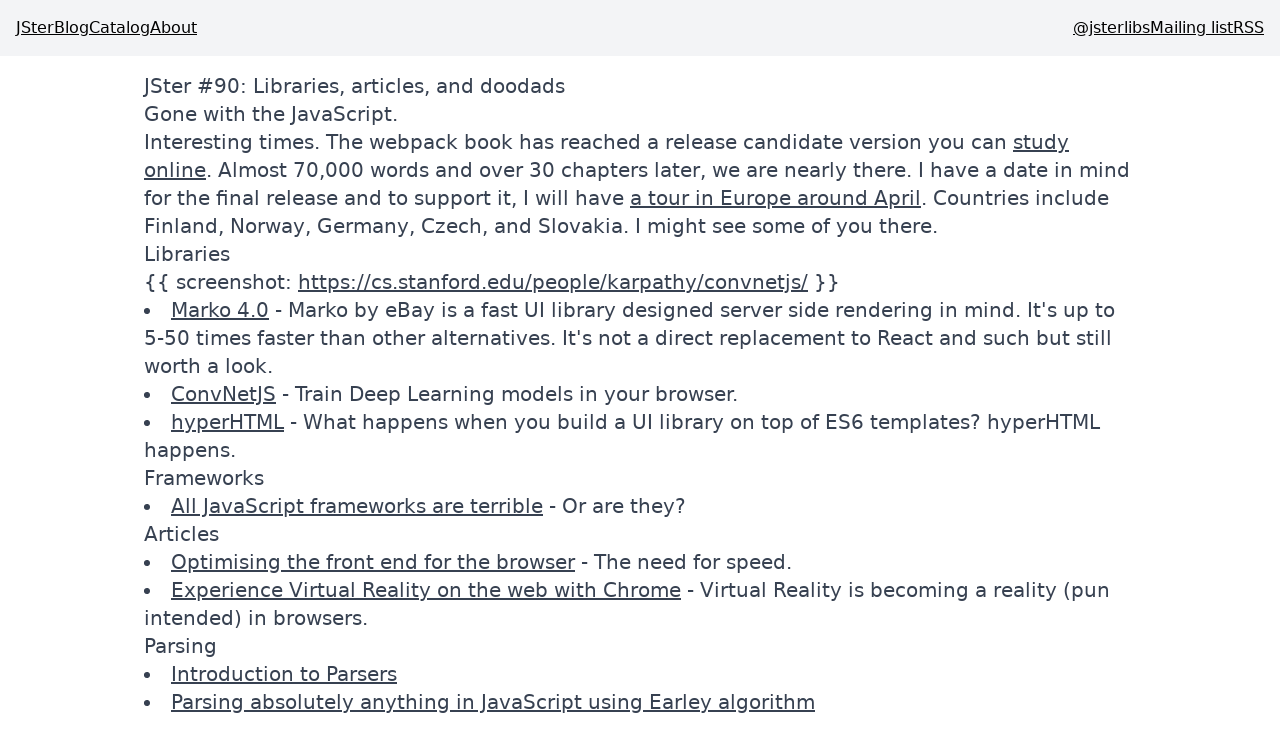

--- FILE ---
content_type: text/html; charset=utf-8
request_url: https://jster.net/blog/jster-90/
body_size: 6040
content:
<!DOCTYPE html ><html lang="en"><head><link rel="icon" href="data:image/svg+xml,<svg xmlns=%22http://www.w3.org/2000/svg%22 viewBox=%220 0 100 100%22><text y=%22.9em%22 font-size=%2290%22>🃏</text></svg>"></link><link rel="preload" href="https://cdn.jsdelivr.net/gh/highlightjs/highlight.js@11.9.0/src/styles/github-dark.min.css" as="style" onload="this.onload=null;this.rel='stylesheet'"></link><noscript><link rel="stylesheet" hrf="https://cdn.jsdelivr.net/gh/highlightjs/highlight.js@11.9.0/src/styles/github-dark.min.css"></link></noscript><meta charset="UTF-8" name="viewport" content="width=device-width, initial-scale=1.0"></meta><meta name="description" content></meta><meta property="built" content="Tue Jan 06 2026 09:35:10 GMT+0000 (Coordinated Universal Time)"></meta><meta property="url" content="/blog/jster-90"></meta><meta property="og:url" content="https://jster.net/blog/jster-90"></meta><meta property="og:type" content="website"></meta><meta property="og:site_name" content="JSter"></meta><meta property="og:title" content="JSter #90: Libraries, articles, and doodads"></meta><meta property="og:description" content></meta><meta property="og:image" content="https://jster.net/blog/jster-90/og.png"></meta><meta name="twitter:card" content="summary_large_image"></meta><meta property="twitter:site" content="JSter"></meta><meta property="twitter:title" content="JSter #90: Libraries, articles, and doodads"></meta><meta property="twitter:description" content></meta><title>JSter #90: Libraries, articles, and doodads</title><style data-twind>/*!0,19,prose*/.prose{--tw-prose-body:rgba(55,65,81,1);--tw-prose-headings:rgba(17,24,39,1);--tw-prose-lead:rgba(75,85,99,1);--tw-prose-links:rgba(17,24,39,1);--tw-prose-bold:rgba(17,24,39,1);--tw-prose-counters:rgba(107,114,128,1);--tw-prose-bullets:rgba(209,213,219,1);--tw-prose-hr:rgba(229,231,235,1);--tw-prose-quotes:rgba(17,24,39,1);--tw-prose-quote-borders:rgba(229,231,235,1);--tw-prose-captions:rgba(107,114,128,1);--tw-prose-code:rgba(17,24,39,1);--tw-prose-pre-code:rgba(229,231,235,1);--tw-prose-pre-bg:rgba(31,41,55,1);--tw-prose-th-borders:rgba(209,213,219,1);--tw-prose-td-borders:rgba(229,231,235,1);--tw-prose-invert-body:rgba(209,213,219,1);--tw-prose-invert-headings:rgba(255,255,255,1);--tw-prose-invert-lead:rgba(156,163,175,1);--tw-prose-invert-links:rgba(255,255,255,1);--tw-prose-invert-bold:rgba(255,255,255,1);--tw-prose-invert-counters:rgba(156,163,175,1);--tw-prose-invert-bullets:rgba(75,85,99,1);--tw-prose-invert-hr:rgba(55,65,81,1);--tw-prose-invert-quotes:rgba(243,244,246,1);--tw-prose-invert-quote-borders:rgba(55,65,81,1);--tw-prose-invert-captions:rgba(156,163,175,1);--tw-prose-invert-code:rgba(255,255,255,1);--tw-prose-invert-pre-code:rgba(209,213,219,1);--tw-prose-invert-pre-bg:rgb(0 0 0 / 50%);--tw-prose-invert-th-borders:rgba(75,85,99,1);--tw-prose-invert-td-borders:rgba(55,65,81,1)}/*!27wr28,s*/*,::before,::after{box-sizing:border-box;border-width:0;border-style:solid;border-color:#e5e7eb}/*!27wr28,21*/::before,::after{--tw-content:''}/*!27wr28,r*/html{line-height:1.5;-webkit-text-size-adjust:100%;-moz-tab-size:4;-moz-tab-size:4;tab-size:4;font-family:ui-sans-serif,system-ui,-apple-system,BlinkMacSystemFont,"Segoe UI",Roboto,"Helvetica Neue",Arial,"Noto Sans",sans-serif,"Apple Color Emoji","Segoe UI Emoji","Segoe UI Symbol","Noto Color Emoji";font-feature-settings:normal}/*!27wr28,w*/body{margin:0;line-height:inherit}/*!27wr28,10*/hr{height:0;color:inherit;border-top-width:1px}/*!27wr28,y*/abbr:where([title]){-webkit-text-decoration:underline dotted;text-decoration:underline dotted}/*!27wr28,w*/h1,h2,h3,h4,h5,h6{font-size:inherit;font-weight:inherit}/*!27wr28,w*/a{color:inherit;-webkit-text-decoration:inherit;text-decoration:inherit}/*!27wr28,y*/b,strong{font-weight:bolder}/*!27wr28,x*/code,kbd,samp,pre{font-family:ui-monospace,SFMono-Regular,Menlo,Monaco,Consolas,"Liberation Mono","Courier New",monospace;font-feature-settings:normal;font-size:1em}/*!27wr28,y*/small{font-size:80%}/*!27wr28,s*/sub,sup{font-size:75%;line-height:0;position:relative;vertical-align:baseline}/*!27wr28,y*/sub{bottom:-0.25em}/*!27wr28,y*/sup{top:-0.5em}/*!27wr28,u*/table{text-indent:0;border-color:inherit;border-collapse:collapse}/*!27wr28,o*/button,input,optgroup,select,textarea{font-family:inherit;font-size:100%;line-height:inherit;color:inherit;margin:0;padding:0}/*!27wr28,y*/button,select{text-transform:none}/*!27wr28,u*/button,[type='button'],[type='reset'],[type='submit']{-webkit-appearance:button;background-color:transparent;background-image:none}/*!27wr28,v*/:-moz-focusring{outline:auto}/*!27wr28,y*/:-moz-ui-invalid{box-shadow:none}/*!27wr28,y*/progress{vertical-align:baseline}/*!27wr28,v*/::-webkit-inner-spin-button,::-webkit-outer-spin-button{height:auto}/*!27wr28,w*/[type='search']{-webkit-appearance:textfield;outline-offset:-2px}/*!27wr28,21*/::-webkit-search-decoration{-webkit-appearance:none}/*!27wr28,t*/::-webkit-file-upload-button{-webkit-appearance:button;font:inherit}/*!27wr28,v*/summary{display:list-item}/*!27wr28,v*/blockquote,dl,dd,h1,h2,h3,h4,h5,h6,hr,figure,p,pre{margin:0}/*!27wr28,t*/fieldset{margin:0;padding:0}/*!27wr28,v*/legend{padding:0}/*!27wr28,u*/ol,ul,menu{list-style:none;margin:0;padding:0}/*!27wr28,v*/textarea{resize:vertical}/*!27wr28,t*/input::placeholder,textarea::placeholder{opacity:1;color:#9ca3af}/*!27wr28,v*/button,[role="button"]{cursor:pointer}/*!27wr28,v*/:disabled{cursor:default}/*!27wr28,w*/img,svg,video,canvas,audio,iframe,embed,object{display:block;vertical-align:middle}/*!27wr28,w*/img,video{max-width:100%;height:auto}/*!27wr28,v*/[hidden]{display:none}/*!27wr28,x*/.prose :where(a):not(:where(.not-prose *)){color:var(--tw-prose-links);text-decoration-line:underline;font-weight:500}/*!27wr28,w*/.prose :where(strong):not(:where(.not-prose *)){color:var(--tw-prose-bold);font-weight:600}/*!27wr28,v*/.prose :where(a strong,blockquote strong,thead th strong):not(:where(.not-prose *)){color:inherit}/*!27wr28,11*/.prose :where(ul):not(:where(.not-prose *)){list-style-type:disc}/*!27wr28,11*/.prose :where(ol):not(:where(.not-prose *)){list-style-type:decimal}/*!27wr28,11*/.prose :where(ol[type="A"]):not(:where(.not-prose *)){list-style-type:upper-alpha}/*!27wr28,11*/.prose :where(ol[type="a"]):not(:where(.not-prose *)){list-style-type:lower-alpha}/*!27wr28,11*/.prose :where(ol[type="A" s]):not(:where(.not-prose *)){list-style-type:upper-alpha}/*!27wr28,11*/.prose :where(ol[type="a" s]):not(:where(.not-prose *)){list-style-type:lower-alpha}/*!27wr28,11*/.prose :where(ol[type="I"]):not(:where(.not-prose *)){list-style-type:upper-roman}/*!27wr28,11*/.prose :where(ol[type="i"]):not(:where(.not-prose *)){list-style-type:lower-roman}/*!27wr28,11*/.prose :where(ol[type="I" s]):not(:where(.not-prose *)){list-style-type:upper-roman}/*!27wr28,11*/.prose :where(ol[type="i" s]):not(:where(.not-prose *)){list-style-type:lower-roman}/*!27wr28,11*/.prose :where(ol[type="1"]):not(:where(.not-prose *)){list-style-type:decimal}/*!27wr28,u*/.prose :where(ol,ul):not(:where(.not-prose *)){margin-top:1.25em;margin-bottom:1.25em;padding-left:1.625em}/*!27wr28,w*/.prose :where(li):not(:where(.not-prose *)){margin-top:.5em;margin-bottom:.5em}/*!27wr28,y*/.prose :where(ol>li):not(:where(.not-prose *)),.prose :where(ul>li):not(:where(.not-prose *)){padding-left:.375em}/*!27wr28,w*/.prose>:where(ul>li p):not(:where(.not-prose *)){margin-top:.75em;margin-bottom:.75em}/*!27wr28,y*/.prose>:where(ul>li>*:first-child):not(:where(.not-prose *)),.prose>:where(ol>li>*:last-child):not(:where(.not-prose *)){margin-top:1.25em}/*!27wr28,y*/.prose>:where(ul>li>*:last-child):not(:where(.not-prose *)),.prose>:where(ol>li>*:last-child):not(:where(.not-prose *)){margin-bottom:1.25em}/*!27wr28,w*/.prose :where(ol>li):not(:where(.not-prose *))::marker{font-weight:400;color:var(--tw-prose-counters)}/*!27wr28,v*/.prose :where(ul>li):not(:where(.not-prose *))::marker{color:var(--tw-prose-bullets)}/*!27wr28,w*/.prose :where(ul ul,ul ol,ol ul,ol ol):not(:where(.not-prose *)){margin-top:.75em;margin-bottom:.75em}/*!27wr28,y*/.prose :where(hr):not(:where(.not-prose *)){border-color:var(--tw-prose-hr);border-top-width:1;margin-top:3em;margin-bottom:3em}/*!27wr28,o*/.prose :where(blockquote):not(:where(.not-prose *)){margin-top:1.6em;margin-bottom:1.6em;padding-left:1em;font-weight:500;font-style:italic;color:var(--tw-prose-quotes);border-left-width:0.25rem;border-left-color:var(--tw-prose-quote-borders);quotes:"\201C""\201D""\2018""\2019"}/*!27wr28,v*/.prose :where(blockquote p:first-of-type):not(:where(.not-prose *))::before{content:open-quote}/*!27wr28,v*/.prose :where(blockquote p:last-of-type):not(:where(.not-prose *))::after{content:close-quote}/*!27wr28,w*/.prose :where(p):not(:where(.not-prose *)){margin-top:1.25em;margin-bottom:1.25em}/*!27wr28,o*/.prose :where(h1):not(:where(.not-prose *)){color:var(--tw-prose-headings);font-weight:800;font-size:2.25em;margin-top:0;margin-bottom:.889em;line-height:1.15}/*!27wr28,w*/.prose :where(h1 strong):not(:where(.not-prose *)){font-weight:900;color:inherit}/*!27wr28,o*/.prose :where(h2):not(:where(.not-prose *)){color:var(--tw-prose-headings);font-weight:700;font-size:1.5em;margin-top:2em;margin-bottom:1em;line-height:1.35}/*!27wr28,w*/.prose :where(h2 strong):not(:where(.not-prose *)){font-weight:800;color:inherit}/*!27wr28,o*/.prose :where(h3):not(:where(.not-prose *)){color:var(--tw-prose-headings);font-weight:600;font-size:1.25em;margin-top:1.6em;margin-bottom:.6em;line-height:1.6}/*!27wr28,w*/.prose :where(h3 strong):not(:where(.not-prose *)){font-weight:700;color:inherit}/*!27wr28,q*/.prose :where(h4):not(:where(.not-prose *)){color:var(--tw-prose-headings);font-weight:600;margin-top:1.5em;margin-bottom:.5em;line-height:1.5}/*!27wr28,w*/.prose :where(h4 strong):not(:where(.not-prose *)){font-weight:700;color:inherit}/*!27wr28,y*/.prose :where(hr+*,h2+*,h3+*,h4+*):not(:where(.not-prose *)){margin-top:0}/*!27wr28,w*/.prose :where(img,video,figure):not(:where(.not-prose *)){margin-top:2em;margin-bottom:2em}/*!27wr28,w*/.prose :where(figure>*):not(:where(.not-prose *)){margin-top:0;margin-bottom:0}/*!27wr28,s*/.prose :where(figcaption):not(:where(.not-prose *)){color:var(--tw-prose-captions);font-size:.875em;line-height:1.4;margin-top:.857em}/*!27wr28,u*/.prose :where(code):not(:where(.not-prose *)){color:var(--tw-prose-code);font-weight:600;font-size:.875em}/*!27wr28,v*/.prose :where(code):not(:where(.not-prose *))::before,.prose :where(code):not(:where(.not-prose *))::after{content:"`"}/*!27wr28,y*/.prose :where(h2 code):not(:where(.not-prose *)){font-size:.875em}/*!27wr28,y*/.prose :where(h3 code):not(:where(.not-prose *)){font-size:.9em}/*!27wr28,v*/.prose :where(a code,h1 code,h2 code,h3 code,h4 code,blockquote code,thead th code):not(:where(.not-prose *)){color:inherit}/*!27wr28,d*/.prose :where(pre):not(:where(.not-prose *)){color:var(--tw-prose-pre-code);background-color:var(--tw-prose-pre-bg);overflow-x:auto;font-weight:400;font-size:.875em;line-height:1.7;margin-top:1.714em;margin-bottom:1.714em;border-radius:0.375rem;padding-top:.857em;padding-right:1.143em;padding-bottom:.857em;padding-left:1.143em}/*!27wr28,l*/.prose :where(pre code):not(:where(.not-prose *)){background-color:transparent;border-width:0;border-radius:0;padding:0;font-weight:inherit;color:inherit;font-size:inherit;font-family:inherit;line-height:inherit}/*!27wr28,v*/.prose :where(pre code):not(:where(.not-prose *))::before{content:none}/*!27wr28,v*/.prose :where(pre code):not(:where(.not-prose *))::after{content:none}/*!27wr28,m*/.prose :where(table):not(:where(.not-prose *)){width:100%;table-layout:auto;text-align:left;margin-top:2em;margin-bottom:2em;font-size:.875em;line-height:1.7}/*!27wr28,12*/.prose :where(thead):not(:where(.not-prose *)){border-bottom-width:1px;border-bottom-color:var(--tw-prose-th-borders)}/*!27wr28,o*/.prose :where(thead th):not(:where(.not-prose *)){color:var(--tw-prose-headings);font-weight:600;vertical-align:bottom;padding-right:.571em;padding-bottom:.571em;padding-left:.571em}/*!27wr28,y*/.prose :where(thead th:first-child):not(:where(.not-prose *)){padding-left:0}/*!27wr28,y*/.prose :where(thead th:last-child):not(:where(.not-prose *)){padding-right:0}/*!27wr28,12*/.prose :where(tbody tr):not(:where(.not-prose *)){border-bottom-width:1px;border-bottom-color:var(--tw-prose-td-borders)}/*!27wr28,14*/.prose :where(tbody tr:last-child):not(:where(.not-prose *)){border-bottom-width:0}/*!27wr28,q*/.prose :where(tbody td,tfoot td):not(:where(.not-prose *)){vertical-align:baseline;padding-top:.571em;padding-right:.571em;padding-bottom:.571em;padding-left:.571em}/*!27wr28,y*/.prose :where(tbody td:first-child):not(:where(.not-prose *)),.prose :where(tfoot td:first-child):not(:where(.not-prose *)){padding-left:0}/*!27wr28,y*/.prose :where(tbody td:last-child):not(:where(.not-prose *)),.prose :where(tfoot td:last-child):not(:where(.not-prose *)){padding-right:0}/*!27wr28,q*/.prose :where(.lead):not(:where(.not-prose *)){color:var(--tw-prose-lead);font-size:1.25em;line-height:1.6;margin-top:1.2em;margin-bottom:1.2em}/*!27wr28,y*/.prose>:where(:first-child):not(:where(.not-prose *)){margin-top:0}/*!27wr28,y*/.prose>:where(:last-child):not(:where(.not-prose *)){margin-bottom:0}/*!4fti4g,s,prose*/.prose{font-size:1rem;line-height:1.5rem;color:var(--tw-prose-body);max-width:65ch}/*!66k7b4,w,lg:prose-xl*/@media (min-width:1024px){.lg\:prose-xl{font-size:1.25rem;line-height:1.75rem}}/*!dbgidc,v,container*/.container{width:100%}/*!dbgidc,v,flex*/.flex{display:flex}/*!dbgidc,v,gap-4*/.gap-4{grid-gap:1rem;gap:1rem}/*!dbgidc,v,grid*/.grid{display:-ms-grid;display:grid}/*!dbgidc,v,inline*/.inline{display:inline}/*!dbgidc,v,p-4*/.p-4{padding:1rem}/*!dbgidc,w,bg-gray-100*/.bg-gray-100{--tw-bg-opacity:1;background-color:rgba(243,244,246,var(--tw-bg-opacity))}/*!dbgidc,w,bg-violet-200*/.bg-violet-200{--tw-bg-opacity:1;background-color:rgba(221,214,254,var(--tw-bg-opacity))}/*!dbgidc,w,mx-auto*/.mx-auto{margin-left:auto;margin-right:auto}/*!dbgidc,w,px-2*/.px-2{padding-left:0.5rem;padding-right:0.5rem}/*!dbgidc,w,py-4*/.py-4{padding-top:1rem;padding-bottom:1rem}/*!dbgidc,y,flex-col*/.flex-col{-webkit-flex-direction:column;flex-direction:column}/*!dbgidc,y,font-light*/.font-light{font-weight:300}/*!dbgidc,y,font-thin*/.font-thin{font-weight:100}/*!dbgidc,y,justify-between*/.justify-between{justify-content:space-between}/*!dbgidc,y,max-w-5xl*/.max-w-5xl{max-width:64rem}/*!dbgidc,11,grid-cols-3*/.grid-cols-3{-ms-grid-columns:repeat(3,minmax(0,1fr));grid-template-columns:repeat(3,minmax(0,1fr))}/*!dbgidc,11,list-disc*/.list-disc{list-style-type:disc}/*!dbgidc,11,list-inside*/.list-inside{list-style-position:inside}/*!dbgidc,11,underline*/.underline{text-decoration-line:underline}/*!dqr4zk,y,container*/@media (min-width:640px){.container{max-width:640px}}/*!dt91c0,y,container*/@media (min-width:768px){.container{max-width:768px}}/*!dy8u0w,y,container*/@media (min-width:1024px){.container{max-width:1024px}}/*!e38mps,y,container*/@media (min-width:1280px){.container{max-width:1280px}}/*!e5qj28,y,container*/@media (min-width:1536px){.container{max-width:1536px}}/*!ex7ev4,v,md:gap-0*/@media (min-width:768px){.md\:gap-0{grid-gap:0px;gap:0px}}/*!ex7ev4,y,md:flex-row*/@media (min-width:768px){.md\:flex-row{-webkit-flex-direction:row;flex-direction:row}}</style></head><body><nav class="flex flex-col md:flex-row gap-4 md:gap-0 justify-between p-4 bg-gray-100"><div class="flex gap-4 font-thin"><a class="underline" href="/">JSter</a><a class="underline" href="/blog/">Blog</a><a class="underline" href="/catalog/">Catalog</a><a class="underline" href="/about/">About</a></div><div class="flex gap-4 font-light"><a class="underline" href="https://twitter.com/jsterlibs">@jsterlibs</a><a class="underline" href="https://buttondown.email/jster">Mailing list</a><a class="underline" href="/atom.xml">RSS</a></div></nav><main><div class="p-4 mx-auto max-w-5xl prose lg:prose-xl"><h1>JSter #90: Libraries, articles, and doodads</h1><div><blockquote>
<p>Gone with the JavaScript.</p>
</blockquote>
<p>Interesting times. The webpack book has reached a release candidate version you can <a class="underline" href="https://survivejs.com/webpack/introduction/">study online</a>. Almost 70,000 words and over 30 chapters later, we are nearly there. I have a date in mind for the final release and to support it, I will have <a class="underline" href="https://survivejs.com/blog/euro-tour-2017/">a tour in Europe around April</a>. Countries include Finland, Norway, Germany, Czech, and Slovakia. I might see some of you there.</p>
<a href="#libraries"><h2 class="inline" id="libraries">Libraries</h2></a>
<p>{{ screenshot: <a class="underline" href="https://cs.stanford.edu/people/karpathy/convnetjs/">https://cs.stanford.edu/people/karpathy/convnetjs/</a> }}</p>
<ul class="list-disc list-inside">
<li><a class="underline" href="https://medium.com/@mlrawlings/marko-4-0-is-here-837884c5f60d">Marko 4.0</a> - Marko by eBay is a fast UI library designed server side rendering in mind. It's up to 5-50 times faster than other alternatives. It's not a direct replacement to React and such but still worth a look.</li>
<li><a class="underline" href="https://cs.stanford.edu/people/karpathy/convnetjs/">ConvNetJS</a> - Train Deep Learning models in your browser.</li>
<li><a class="underline" href="https://medium.com/@WebReflection/hyperhtml-a-virtual-dom-alternative-279db455ee0e">hyperHTML</a> - What happens when you build a UI library on top of ES6 templates? hyperHTML happens.</li>
</ul>
<a href="#frameworks"><h2 class="inline" id="frameworks">Frameworks</h2></a>
<ul class="list-disc list-inside">
<li><a class="underline" href="https://medium.com/@mattburgess/all-javascript-frameworks-are-terrible-e68d8865183e">All JavaScript frameworks are terrible</a> - Or are they?</li>
</ul>
<a href="#articles"><h2 class="inline" id="articles">Articles</h2></a>
<ul class="list-disc list-inside">
<li><a class="underline" href="https://dev.to/sanjsanj/optimising-the-front-end-for-thebrowser">Optimising the front end for the browser</a> - The need for speed.</li>
<li><a class="underline" href="https://blog.google/products/chrome/experience-virtual-reality-web-chrome/">Experience Virtual Reality on the web with Chrome</a> - Virtual Reality is becoming a reality (pun intended) in browsers.</li>
</ul>
<a href="#parsing"><h2 class="inline" id="parsing">Parsing</h2></a>
<ul class="list-disc list-inside">
<li><a class="underline" href="https://medium.com/@chetcorcos/introduction-to-parsers-644d1b5d7f3d">Introduction to Parsers</a></li>
<li><a class="underline" href="https://medium.com/@gajus/parsing-absolutely-anything-in-javascript-using-earley-algorithm-886edcc31e5e">Parsing absolutely anything in JavaScript using Earley algorithm</a></li>
</ul>
<a href="#techniques"><h2 class="inline" id="techniques">Techniques</h2></a>
<ul class="list-disc list-inside">
<li><a class="underline" href="https://hackernoon.com/how-linting-and-eslint-improve-code-quality-fa83d2469efe">How linting and ESLint improve code quality</a></li>
<li><a class="underline" href="https://medium.com/@mweststrate/how-to-create-strongly-typed-npm-modules-1e1bda23a7f4">How to create strongly-typed npm packages</a></li>
<li><a class="underline" href="https://hackernoon.com/10-react-mini-patterns-c1da92f068c5">10 React mini-patterns</a></li>
</ul>
<a href="#interviews"><h2 class="inline" id="interviews">Interviews</h2></a>
<ul class="list-disc list-inside">
<li><a class="underline" href="https://survivejs.com/blog/code-quality-interview/">Code Quality Interview with João Caxaria</a> - What makes code good?</li>
<li><a class="underline" href="https://survivejs.com/blog/hyperapp-interview/">hyperapp Interview with Jorge Bucaran</a> - Learn more about this light UI library inspired by Elm.</li>
</ul>
<a href="#games"><h2 class="inline" id="games">Games</h2></a>
<ul class="list-disc list-inside">
<li><a class="underline" href="https://github.com/nhusher/asteroids">nhusher/asteroids</a> - 10k asteroids.</li>
<li><a class="underline" href="https://github.com/webrender/10ktower">webrender/10ktower</a> - Another 10k demo. Towers this time.</li>
</ul>
<a href="#tools"><h2 class="inline" id="tools">Tools</h2></a>
<ul class="list-disc list-inside">
<li><a class="underline" href="https://speedtracker.org/">SpeedTracker</a> - Monitor the performance of your site. What you don't measure you can't fix.</li>
<li><a class="underline" href="https://github.com/cs01/gdbgui/">cs01/gdbgui/</a> - A browser-based user interface for gdb.</li>
</ul>
<a href="#demos"><h2 class="inline" id="demos">Demos</h2></a>
<ul class="list-disc list-inside">
<li><a class="underline" href="https://darioseyb.com/pathgraph/">Path Graph</a> - Visualizations for ray tracing algorithms.</li>
</ul>
</div></div></main><footer class="bg-violet-200 px-2 py-4 font-light"><div class="flex flex-col container mx-auto gap-4"><section class="grid grid-cols-3 gap-4"><div class="flex flex-col"><h2>About</h2><div class="font-thin">JSter is a community-driven catalog of the most useful JavaScript
          libraries. Find the right tool for a work and do it effectively.</div></div><div class="flex flex-col"><h2>Navigation</h2><div class="flex flex-col md:flex-row gap-4 font-thin"><a class="underline" href="/blog/">Blog</a><a class="underline" href="/catalog/">Catalog</a><a class="underline" href="/about/">About</a></div></div><div class="flex flex-col"><h2>Credits</h2><div class="font-thin">JSter was created by passionate web developers Juho Vepsäläinen and
          Codegyre Developers Team (Michael Bodnarchuk and Nick Palamarchuk)</div></div></section></div></footer><script type="text/javascript" src="https://unpkg.com/sidewind@7.6.0/dist/sidewind.umd.production.min.js"></script><script defer src="https://static.cloudflareinsights.com/beacon.min.js/vcd15cbe7772f49c399c6a5babf22c1241717689176015" integrity="sha512-ZpsOmlRQV6y907TI0dKBHq9Md29nnaEIPlkf84rnaERnq6zvWvPUqr2ft8M1aS28oN72PdrCzSjY4U6VaAw1EQ==" data-cf-beacon='{"version":"2024.11.0","token":"b44a877f534e4c5183eb4f912a546687","r":1,"server_timing":{"name":{"cfCacheStatus":true,"cfEdge":true,"cfExtPri":true,"cfL4":true,"cfOrigin":true,"cfSpeedBrain":true},"location_startswith":null}}' crossorigin="anonymous"></script>
</body></html>